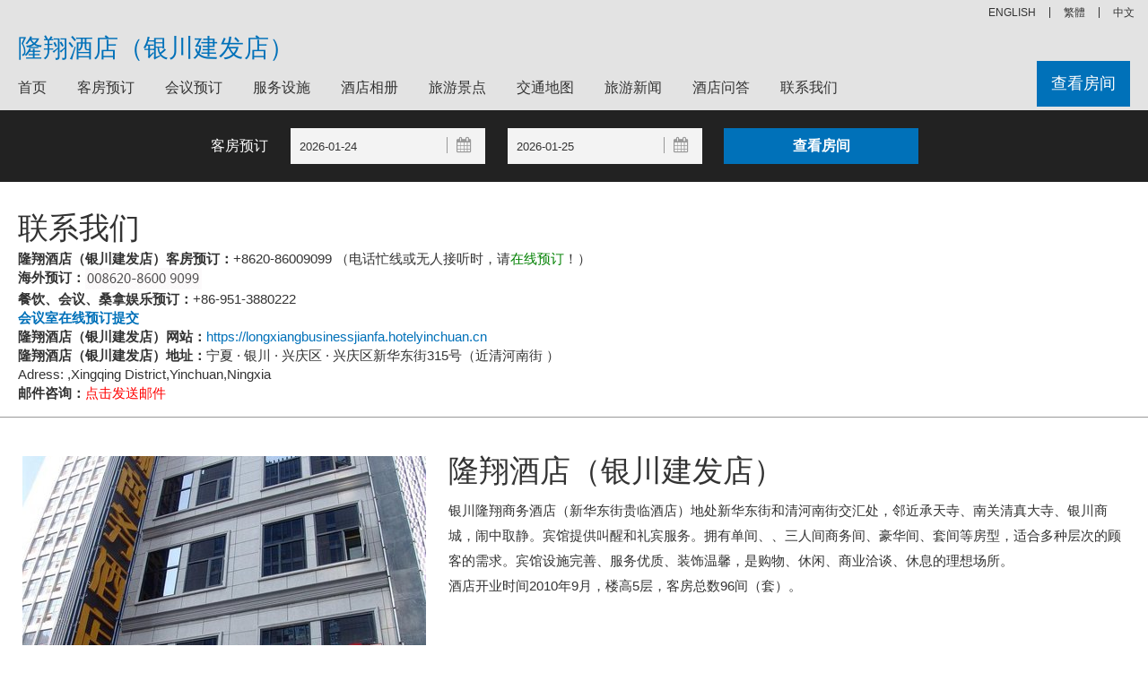

--- FILE ---
content_type: text/html; charset=utf-8
request_url: https://longxiangbusinessjianfa.hotelyinchuan.cn/Contact.html
body_size: 6655
content:


<!DOCTYPE html>
<html>
<head>
    <title>隆翔酒店（银川建发店）电话_隆翔酒店（银川建发店）地址_隆翔酒店（银川建发店）邮件_隆翔酒店（银川建发店）网址_隆翔酒店（银川建发店）官方网站_隆翔酒店（银川建发店）联系方式</title>
    <meta name="keywords" content="隆翔酒店（银川建发店）电话，隆翔酒店（银川建发店）地址，隆翔酒店（银川建发店）邮件，隆翔酒店（银川建发店）网址，隆翔酒店（银川建发店）官方网站，隆翔酒店（银川建发店）联系方式" />
    <meta name="description" content="欢迎您联系我们隆翔酒店（银川建发店），隆翔酒店（银川建发店）将为您提供宾至如归的服务。" />
    <meta http-equiv="Content-Type" content="text/html; charset=utf-8">
    <meta name="viewport" content="width=device-width, initial-scale=1, user-scalable=no">
    <link type="text/css" rel="stylesheet" href="/Styles/v6/base.css" />
    <link type="text/css" rel="stylesheet" href="/Styles/v6/core.css" />
    <link type="text/css" rel="stylesheet" href="/Styles/v6/index.css" />
    <link type="text/css" rel="stylesheet" href="/Styles/v6/tpl-home.css" />
    <script type="text/javascript" src="/Scripts/jquery.1.11.3.min.js"></script>
    <meta name="applicable-device" content="pc"></meta>
    
    
    
    
    
    
    
</head>
<body>
    
<header class="header js_header">
    <div class="header__utility js_header__utility">
        
        <div class="header__utility-menu menu menu--utility js_menu--utility">
            <nav class="menu__nav menu--utility__nav" role="navigation">
                <div class="menu-utility-container">
                    <ul class="menu__ul menu--utility__ul menu__ul--en">
                        <li class="menu-item menu-item-type-post_type menu-item-object-page page_item"><a title="隆翔酒店（银川建发店）">中文</a></li>
                        <li class="menu-item menu-item-type-post_type menu-item-object-page page_item"><a title="隆翔酒店（银川建发店）" href="https://longxiangbusinessjianfa.hotelyinchuan.cn/big5">繁體</a></li>
                        <li class="menu-item menu-item-type-post_type menu-item-object-page page_item"><a title="Yinchuan Longxiang Business Hotel Jianfa" href="https://longxiangbusinessjianfa.hotelyinchuan.cn/en">ENGLISH</a></li>
                    </ul>
                </div>
            </nav>
        </div>
    </div>
    <div class="header__nav js_header__nav is_max">
        <div class="header__nav--layout-center o_layout-center">
            <div class="header__nav-mobile mobile__menu js_mobile__menu">
                <a class="js_mobile__nav mobile__nav">
                    <i class="fa fa-bars mobile__nav-icon"></i>
                    <span class="mobile__nav-txt">菜单</span>
                </a>
            </div>
            <h1 class="header__nav-logo header__logo js_header__logo logo header__nav-logo_container">
                <a class="header__logo__a logo__a logo--group__a" href="https://longxiangbusinessjianfa.hotelyinchuan.cn">隆翔酒店（银川建发店）
                </a>
            </h1>
            <div class="header__nav-home js_header__nav-home">
                <div class="home__link">
                    <a class="home__link-a" rel="home">
                        Yinchuan Longxiang Business Hotel Jianfa</a>
                    <span class="close-menu js-close-menu"></span>
                </div>
            </div>
            <div class="header__nav-menu js_header__nav-menu menu menu--primary">
                <nav class="menu__nav menu--primary__nav" role="navigation">
                    <div class="menu-primary-container">
                        <ul class="menu__ul menu--primary__ul menu__ul--zh-hans">
                            <li class="menu-item menu-item-type-post_type menu-item-object-page ">
                                <a href="https://longxiangbusinessjianfa.hotelyinchuan.cn" title="首页">首页</a></li>
                            <li class="menu-item menu-item-type-post_type menu-item-object-page ">
                                <a href="/booking.html" title="客房预订">客房预订</a></li>
                            <li class="menu-item menu-item-type-post_type menu-item-object-page ">
                                <a href="/meeting.html" title="会议预订">会议预订</a></li>
                            <li class="menu-item menu-item-type-post_type menu-item-object-page ">
                                <a href="/facilities.html" title="服务设施">服务设施</a></li>
                            <li class="menu-item menu-item-type-post_type menu-item-object-page ">
                                <a href="/picture.html" title="酒店相册">酒店相册</a></li>
                            <li class="menu-item menu-item-type-post_type menu-item-object-page ">
                                <a href="/jingdian-1.html" title="旅游景点">旅游景点</a></li>
                            <li class="menu-item menu-item-type-post_type menu-item-object-page ">
                                <a href="/traffic.html" title="交通地图">交通地图</a></li>
                            <li class="menu-item menu-item-type-post_type menu-item-object-page ">
                                <a href="/news-1.html" title="旅游新闻">旅游新闻</a></li>
                            <li class="menu-item menu-item-type-post_type menu-item-object-page ">
                                <a href="/qa.html" title="酒店问答">酒店问答</a></li>
                            <li class="menu-item menu-item-type-post_type menu-item-object-page ">
                                <a href="/contact.html" title="联系我们">联系我们</a></li>
                        </ul>
                    </div>
                </nav>
                <div class="header__nav-book-now js_nav-book-now">
                    <a class="header__nav-book-now__a" href="/booking.html" title="查看房间">查看房间</a>
                </div>
            </div>
        </div>
    </div>
</header>

    <div class="hfeed site js_site">
        <div class="site-content">
            <div class="slider-home__container"></div>
            
            
<div class="qs-hotel js_qs-hotel">
    <div class="qs-hotel__wrap qs-hotel--layout-center o_layout-center">
        <form name="qs-hotel__form" class="qs-hotel__form js_qs-hotel__form" method="get" action="/booking.html">
            <div class="qs-hotel__row qs-hotel__row--first js_qs-hotel__row--first">
                <div class="qs__field qs__field--txt__reservation">
                    客房预订
                </div>
                <div class="qs__field qs__field--datepicker qs-hotel__field--datepicker">
                    <input type="text" name="start" class="qs__datepicker-input qs__checkin js_qs-hotel__checkin qs_field__checkin"
                        id="dtStart" readonly="readonly" placeholder="入住" value="2026-01-24" />
                    <i class="fa fa-calendar qs__datepicker-icon js_qs-hotel__checkin-icon js_qs-datepicker__icon"></i>
                </div>
                <div class="qs__field qs__field--datepicker qs-hotel__field--datepicker">
                    <input type="text" name="end" class="qs__datepicker-input qs__checkout js_qs-hotel__checkout qs_field__checkout"
                        id="dtEnd" readonly="readonly" placeholder="离店" value="2026-01-25" />
                    <i class="fa fa-calendar qs__datepicker-icon js_qs-hotel__checkout-icon js_qs-datepicker__icon"></i>
                </div>
                <div class="qs__submit qs-hotel__submit qs-hotel__width--medium">
                    <input type="submit" class="qs__btn-submit js_qs-hotel__btn_submit" value="查看房间" />
                </div>
            </div>
        </form>
    </div>
</div>
<link rel="stylesheet" type="text/css" href="/Scripts/jQueryUI/jquery-ui.min.css" />
<link rel="stylesheet" type="text/css" href="/Scripts/jQueryUI/jquery-ui.theme.min.css" />
<link rel="stylesheet" type="text/css" href="/Scripts/jQueryUI/jquery-ui.structure.min.css" />
<script type="text/javascript" src="/Scripts/jQueryUI/jquery-ui.min.js"></script>
<script type="text/javascript" src="/Scripts/jQueryUI/datepicker-zh-CN.js"></script>
<script type="text/javascript">
    $(function () {
        var dailySeconds = 24 * 3600000;
        var opt = { defaultDate: "+1w", numberOfMonths: 2 };
        var vals = location.href.match(new RegExp('(?<=[&\\?](start|end)=)[\\d\\-]+', 'g'));
        if (vals && vals.length) {
            var valStart = vals[0], valEnd = vals[1];
            if (valStart > valEnd) {
                valStart = vals[1]
                valEnd = vals[0];
            }
            $("#dtStart").val(valStart);
            $("#dtEnd").val(valEnd);
        }
        var from = $("#dtStart").datepicker($.extend(opt, { minDate: new Date() })).on("change", function () {
            to.datepicker("option", "minDate", new Date(getDate(this).getTime() + dailySeconds))
            setTimeout(function () { to.focus(); }, 100);
        }), to = $("#dtEnd").datepicker($.extend(opt, {
            minDate: new Date(new Date().getTime() + dailySeconds)
        }));
        function getDate(element) {
            return $.datepicker.parseDate('yy-mm-dd', element.value);
        }
        $(".js_qs-datepicker__icon").on("click", function () {
            $(this).prev().focus();
        });
    });
</script>

            
    
<style type="text/css">
    .hotel__content.two-col__section p { clear: both; }
    .sendemail { width: 640px; border: solid 1px #f6f6f6; padding: 4px; margin-top: 8px; float: left; display: none; }
    .sendemail dl { float: left; margin: 4px; }
    .sendemail dd { float: left; }
    .sendemail dt { float: left; width: 80px; }
    .sendemail dd input { width: 500px; padding-left: 2px; }
    .sendemail dd select { width: 500px; padding-left: 2px; height: 26px; }
    .sendemail dd textarea { width: 500px; height: 60px; padding-left: 3px; }
    .sendemail .btns { text-align: center; padding: 4px 0; }
    .sendemail .btns input { margin: 0 8px; width: 80px; height: 28px; border-radius: 4px; cursor: pointer; }
    .sendemail .btns .cancel { border: solid 1px #9d9d9d; background: #fff; color: #9d9d9d; }
    .sendemail .btns .submit { border: solid 1px rgb(66,133,244); background: rgb(66,133,244); color: #fff; }
</style>
<div class="two-col hotel-list__body">
    <div class="two-col--layout-center section--layout-center o_layout-center">
        <div class="two-col__content hotel-list__hotels">
            <div class="hotel__content two-col__section">
                <p class="hotel__title">
                    <span class="hotel__title-hotel">联系我们</span>
                </p>
                <p>
                    <strong style="float: left;">隆翔酒店（银川建发店）客房预订：</strong> +8620-86009099  
                    （电话忙线或无人接听时，请<a style="color: green" title="在线预订" href="/booking.html">在线预订</a>！）
                </p>
                <p>
                    <strong style="float: left;">海外预订：</strong>
                    <i style="background: url(/images/v1/lxwm_num2.jpg) no-repeat; width: 130px; height: 24px; float: left;"></i>&nbsp;
                </p>
                <p><strong>餐饮、会议、桑拿娱乐预订：</strong>+86-951-3880222</p>
                <p><b><a href="/meeting.html" title="会议室在线预订">会议室在线预订提交</a></b></p>
                <p><strong>隆翔酒店（银川建发店）网站：</strong><a href="https://longxiangbusinessjianfa.hotelyinchuan.cn/" title="隆翔酒店（银川建发店）网站">https://longxiangbusinessjianfa.hotelyinchuan.cn</a></p>
                <p><strong>隆翔酒店（银川建发店）地址：</strong>宁夏 · 银川 · 兴庆区 · 兴庆区新华东街315号（近清河南街 ）</p>
                <p>Adress: ,Xingqing District,Yinchuan,Ningxia</p>

                <p><strong>邮件咨询：</strong><a href="javascript:void(0);" id="sendmail" style="color: red">点击发送邮件</a></p>
                <form class="sendemail">
                    <dl>
                        <dt>主题：</dt>
                        <dd>
                            <select name="topic">
                                <option disabled="disabled" value="" selected="selected">请选择主题</option>
                                <option value="我想咨询客房预订">我想咨询客房预订</option>
                                <option value="我已预订好，想咨询其他问题">我已预订好，想咨询其他问题</option>
                            </select>
                        </dd>
                    </dl>
                    <dl>
                        <dt>姓名：</dt>
                        <dd>
                            <input type="text" placeholder="请填写姓名" name="name"></dd>
                    </dl>
                    <dl>
                        <dt>电话：</dt>
                        <dd>
                            <input type="tel" placeholder="请填写电话" name="tel"></dd>
                    </dl>
                    <dl>
                        <dt>邮箱：</dt>
                        <dd>
                            <input type="email" placeholder="请填写邮箱" name="email"></dd>
                    </dl>
                    <dl>
                        <dt>您的需求：</dt>
                        <dd>
                            <textarea placeholder="请填写您的需求" style="resize: none" name="content"></textarea>
                        </dd>
                    </dl>
                    <p class="btns">
                        <input type="button" value="关闭" class="cancel" />
                        <input type="button" value="提交" class="submit" />
                    </p>
                </form>
            </div>
        </div>
    </div>
</div>
<script type="text/javascript">
    $("#sendmail").on("click", function () {
        $(".sendemail")[$(".sendemail").is(':hidden') ? 'show' : 'hide']();
    });
    $(".cancel").on("click", function () {
        $(".sendemail").hide();
    });
    $(".submit").click(function () {
        var text = $(this).val();
        if (!$("[name=topic]").val()) {
            alert('请选择主题');
            $("[name=topic]").focus();
            return false;
        }
        $(this).prop("disabled", true).val("发送中");
        $.post("?action=sendMail", $('.sendemail').serialize(), function (a) {
            alert(['发送成功', '请填写完整信息'][a]);
        }).error(function () {
            alert('发送失败，请稍后重试');
        }).done(function () {
            $(".submit").prop("disabled", false).val(text);
        });
    });
</script>

    
<div class="two-col hotel-list__body">
    <div class="two-col--layout-center section--layout-center o_layout-center">
        <div class="two-col__content hotel-list__hotels">
            <div class="hotel__content two-col__section" style="display: flex;">
                <div class="logo_a">
                    <style type="text/css">
                        .logo_a { margin-top: 15px; margin-right: 20px; flex: 0 0 auto; width: 460px; overflow: hidden; align-items: center; display: flex; justify-content: center; height: 345px; }
                    </style>
                    
                            <img style="min-width: unset; min-height: 100%;"
                                src="https://pavo.elongstatic.com/i/tHotel800_600/nw_FSJW5h3uOk.jpg" alt="酒店外观" />
                        
                </div>
                <div class="about">
                    <h2 class="hotel__title">
                        <span class="hotel__title-hotel">隆翔酒店（银川建发店）</span>
                    </h2>
                    
                    <p style="line-height: 28px; clear: none">银川隆翔商务酒店（新华东街贵临酒店）地处新华东街和清河南街交汇处，邻近承天寺、南关清真大寺、银川商城，闹中取静。宾馆提供叫醒和礼宾服务。拥有单间、、三人间商务间、豪华间、套间等房型，适合多种层次的顾客的需求。宾馆设施完善、服务优质、装饰温馨，是购物、休闲、商业洽谈、休息的理想场所。<br>酒店开业时间2010年9月，楼高5层，客房总数96间（套）。</p>
                    
                </div>
            </div>
        </div>
    </div>
</div>


            
<div class="sidr left" style="transition: left 0.2s ease 0s; left: 0px; display: none">
    <div class="sidr-inner">
        <div class="sidr-class-home__link">
            <a class="sidr-class-home__link-a" href="#" rel="home">隆翔酒店（银川建发店）</a>
            <span class="sidr-class-close-menu sidr-class-js-close-menu"></span>
        </div>
    </div>
    <div class="sidr-inner">
        <nav class="sidr-class-menu__nav sidr-class-menu--primary__nav" role="navigation">
            <div class="sidr-class-menu-primary-container">
                <ul class="sidr-class-menu__ul sidr-class-menu--primary__ul sidr-class-menu__ul--zh-hans">
                    <li class="sidr-class-menu-item sidr-class-menu-item-type-post_type sidr-class-menu-item-object-page">
                        <a href="https://longxiangbusinessjianfa.hotelyinchuan.cn">首页</a></li>
                    <li class="sidr-class-menu-item sidr-class-menu-item-type-post_type sidr-class-menu-item-object-page">
                        <a href="/booking.html">客房预订</a></li>
                      <li class="sidr-class-menu-item sidr-class-menu-item-type-post_type sidr-class-menu-item-object-page">
                        <a href="/meeting.html">会议预订</a></li>
                    <li class="sidr-class-menu-item sidr-class-menu-item-type-post_type sidr-class-menu-item-object-page">
                        <a href="/facilities.html">服务设施</a></li>
                    <li class="sidr-class-menu-item sidr-class-menu-item-type-post_type sidr-class-menu-item-object-page">
                        <a href="/picture.html">酒店相册</a></li>
                    <li class="sidr-class-menu-item sidr-class-menu-item-type-post_type sidr-class-menu-item-object-page">
                        <a href="/traffic.html">交通地图</a></li>
                    <li class="sidr-class-menu-item sidr-class-menu-item-type-post_type sidr-class-menu-item-object-page">
                        <a href="/news-1.html">旅游新闻</a></li>
                    <li class="sidr-class-menu-item sidr-class-menu-item-type-post_type sidr-class-menu-item-object-page">
                        <a href="/contact.html">联系我们</a></li>
                </ul>
            </div>
        </nav>
    </div>
</div>
<script type="text/javascript">
    $("body").on("click", '.mobile__menu', function () {
        $(".sidr.left").show();
    }).on("click", ".sidr-class-close-menu", function () {
        $(".sidr.left").hide();
    });
</script>

        </div>
    </div>
    
<footer class="footer js_footer">
    <div class="footer__legal">
        <div class="footer__legal--layout-center o_layout-center">
            <div class="footer__legal">
                <div class="menu menu--footer__legal js_menu--footer__legal">
                    <nav class="menu__nav menu--footer__legal__nav" role="navigation">
                        <div class="menu-footer-legal-container">
                            <ul class="menu--footer-legal__ul">
                                <li class="menu-item__legal-copyright menu-item menu-item-type-custom menu-item-object-custom">
                                    <a style="padding: 0" href="https://longxiangbusinessjianfa.hotelyinchuan.cn">隆翔酒店（银川建发店） © 2019</a>
                                    
                                    <br />
                                    酒店地址：宁夏 · 银川 · 兴庆区 · 兴庆区新华东街315号（近清河南街 ）
                                </li>
                                <li class="menu-item menu-item-type-post_type menu-item-object-page">
                                    <a href="/Contact.html">联系我们</a>
                                </li>
                                <li class="menu-item menu-item-type-post_type menu-item-object-page">
                                    
                                </li>
                            </ul>
                            <p style="font-size: 14px;margin-top:16px">
                                免责声明：我们是携程（含同程艺龙，去哪、住哪等）、Booking、Agoda、Expedia的合作伙伴， 仅为您提供网络预订服务， 
                                您的订单将由携程、同程艺龙等合作伙伴转发给酒店，如果涉及到违约金等问题，由同程艺龙或携程扣款转交给酒店， 我们并非酒店的官方网站，请您知晓。
                            </p>
                        </div>
                    </nav>
                </div>
            </div>
        </div>
    </div>
</footer>


</body>
</html>


--- FILE ---
content_type: text/css
request_url: https://longxiangbusinessjianfa.hotelyinchuan.cn/Styles/v6/tpl-home.css
body_size: 2251
content:
.the-title { clear: both; text-align: center; position: relative; padding: 0 5%; margin: 0 0 20px 0; }
.the-title__heading { font-size: 25px; margin-bottom: 0; }
.the-title__txt { z-index: 5; position: relative; display: inline-block; }
.the-title__line { display: none; float: left; height: 1px; position: absolute; left: 50%; top: 55%; margin-top: -1px; width: 70%; margin-left: -35%; }

@media screen and (min-width: 35.5em) {
    .the-title__heading { font-size: 35px; }
    .the-title__txt { padding: 0 2.5%; }
    .the-title__line { display: block; }
}

@media screen and (min-width: 63.75em) {
    .the-title__line { width: 40%; margin-left: -20%; }
    .the-title__line--m { width: 70%; margin-left: -35%; }
}

@media screen and (min-width: 80em) {
    .the-title__line { width: 30%; margin-left: -15%; }
    .the-title__line--m { width: 50%; margin-left: -25%; }
}

.btn { text-transform: uppercase; display: block; background: #00a887; color: white; }
.btn:hover, .btn:active, .btn:focus { color: white; background: #00755e; text-decoration: none; }
.btn { text-transform: uppercase; color: white; padding: 10px 20px; display: inline-block; font-size: 15px; }
.btn:hover, .btn:active, .btn:focus { color: white; }
.btn { padding: 10px 40px; }
.sc-btn { font-weight: 700; }
.sc-btn--bordered { background: white; box-shadow: inset 0 0 0 3px #00a887; color: #00a887; }
.sc-btn--bordered:hover, .sc-btn--bordered:active, .sc-btn--bordered:focus { background: white; color: #00a887; }
.sc-btn__container { margin-left: -10px; margin-right: -10px; -webkit-user-select: none; -moz-user-select: none; -ms-user-select: none; user-select: none; }
.sc-btn__container .sc-btn { margin: 10px; }
.slider-home__container {margin-bottom: 0;max-height: 480px;overflow: hidden;max-width: 1280px;margin: 123px auto 0;}
.slider-home { background: rgb(241,241,241); }
.slider-home__container .slick-prev, .slider-home__container .slick-next { z-index: 80; border: 1px solid #fff; border-color: rgba(255, 255, 255, 0.5); width: 75px; height: 75px; top: auto; bottom: 50px; }
.slider-home__container .slick-prev { left: auto; right: 149px; }
.slider-home__container .slick-next { right: 75px; }
.slider-home__container .slick-prev:before, .slider-home__container .slick-next:before { display: inline-block; font: normal normal normal 14px/1 FontAwesome; font-size: inherit; font-size: 50px; text-rendering: auto; -webkit-font-smoothing: antialiased; -moz-osx-font-smoothing: grayscale; }
.slider-home__container .slick-prev:before { content: "\f104"; }
.slider-home__container .slick-next:before { content: "\f105"; }
.slider-home .slick-dots { text-align: right; bottom: 160px; right: 0; left: 0; margin: 0 auto; }
.slider-home__item { position: relative; }
.slider-home__caption { z-index: 9; display: none; }
.slider-home__caption, .slider-home__description { position: absolute; width: 100%; }
.slider-home__description { top: 0; height: 100%; display: -webkit-box; display: -ms-flexbox; display: flex; -webkit-box-align: center; -ms-flex-align: center; align-items: center; background: rgba(0, 0, 0, 0.4); }
.slider-home__caption--layout-center, .slider-home__description--layout-center { display: table-cell; vertical-align: middle; }
.slider-home__caption, .slider-home__caption a, .slider-home__description { color: white; }
.slider-home__description__container { text-align: center; padding: 20px 20px; width: 100%; }
.slider-home__description__container p { margin-bottom: 0; }
.slider-home__description-title { font-size: 20px; line-height: 1; font-weight: 300; margin-bottom: 15px; }
.slider-home__caption { top: 175px; display: none; }
.slider-home__caption--layout-center, .slider-home__description--layout-center { display: block; }
/*/.slides__pagination {position: relative;bottom: 170px;text-align: right;font-size: 0}.slides__pagination a {background: white;width: 40px;height: 10px;margin: 0;box-shadow: 0 0 10px rgba(black, .5);border-radius: 0;&:not(:last-child) {margin-right: 10px;}}.slides__pagination a.current {background: $color-yellow;width: 40px;height: 10px;}/*/
.slider-home__details__title a { text-transform: uppercase; color: white; text-decoration: none; }
.slider-home__details__title { text-transform: uppercase; color: white; text-decoration: none; text-shadow: 0px 1px 1px black; margin: 10px 0 0; line-height: 1; -webkit-font-smoothing: antialiased; }
.slider-home__caption__primary, .slider-home__caption__secondary { color: white; text-align: center; text-shadow: 0px 1px 3px black; margin-bottom: 0; }
.slider-home__caption__secondary { font-size: 1.5em; }
.slider-home__caption__primary { font-size: 3em; line-height: 1; }
.slider-home__caption__primary .u_serif { font-style: italic; padding-right: 10px; }
.slider-home__description__rate { padding: 10px 20px; display: inline-block; text-shadow: 0px 1px 3px black; font-style: italic; margin-top: 10px; }
.slider-home__description__rate:hover, .slider-home__description__rate:active, .slider-home__description__rate:focus { color: white; text-decoration: none; background: white; text-shadow: none; }
.slider-home__photo { min-height: 720px; }

@media screen and (max-width: 1019px) {
    .slider-home__container { margin-top: 56px; }
}


@media screen and (max-width: 440px) {
    .slider-home__photo { min-height: 220px; }
}

@media screen and (min-width: 35.5em) {
    .slider-home__wrapper { height: 500px; }
    .slider-home__wrapper--home { margin-bottom: 40px; }
}

@media screen and (min-width: 58.75em) {
    .slider-home__caption, .slider-home__description { height: auto; background: transparent; bottom: 160px; }
    .slider-home__description { z-index: 10; display: table; top: auto; }
    .slider-home__description__rate { border: 2px solid white; color: white; }
    .slider-home__caption { display: table; }
    .slider-home__description__container { max-width: 400px; width: 50%; text-align: left; background: rgba(0, 0, 0, 0.5); }
    .slider-home__caption__primary, .slider-home__caption__secondary { text-align: right; }
    .slider-home__caption__secondary { margin-right: 35px; }
    .slick-slide { height: 100%; }
}

@media screen and (min-width: 63.75em) {
    .slider-home .slick-dots { max-width: 1024px; }
}

@media screen and (min-width: 80em) {
    .slider-home .slick-dots { max-width: 1280px; }
}

.slick-slide { height: auto; }
.slick-slide .slider-hgo__img { display: inline-block; }
.slick-slide img { height: 470px; -o-object-fit: cover; object-fit: cover; }
.slider-hgo__item { position: relative; text-align: center; outline: 0; margin: 0; background: black; }
.slider-hgo__item:hover .slider-hgo__photo, .slider-hgo__item:active .slider-hgo__photo, .slider-hgo__item:focus .slider-hgo__photo { opacity: 1; }
.slider-hgo__container { margin-bottom: 0; }

@media screen and (min-width: 35.5em) {
    .slider-hgo__container { margin-bottom: 80px; }
    .slider-hgo__item { margin: 0 10px; }
}

@media screen and (min-width: 64em) {
    .slider-hgo { margin: 0 -10px; }
}

.slider-hgo__info { position: absolute; z-index: 10; bottom: 0; left: 0; right: 0; padding: 20px 30px; text-align: center; color: white; }
.slider-hgo__title, .slider-hgo__excerpt { margin-bottom: 15px; }
.slider-hgo__excerpt { line-height: 1.2; font-size: 18px; font-style: italic; font-weight: 700; text-shadow: 0px 1px 2px black; max-height: 150px; overflow-y: hidden; }
.slider-hgo__title { font-size: 24px; line-height: 1.2; font-weight: 700; text-transform: uppercase; text-shadow: 0px 1px 15px black, 0px 1px 8px black, 0px 1px 0 black; }
.slider-hgo__link { outline: 0; color: white; }
.slider-hgo__link:hover, .slider-hgo__link:active, .slider-hgo__link:focus { color: white; }
.slider-hgo__link__span { display: block; margin-right: 40px; }
.slider-hgo__more-a { display: inline-block !important; font-size: 16px; padding: 10px 20px; }
.slider-hgo__photo { display: block; background-size: cover; background-repeat: no-repeat; background-position: center center; width: 100%; height: 400px; position: relative; opacity: .75; }

@media screen and (min-width: 58.75em) {
    .slider-hgo__title, .slider-hgo__excerpt { text-align: right; }
    .slider-hgo__more-a { float: right; }
}

.site__info { margin: 0 auto; padding: 40px 0 0; text-align: center; }
.site__info-title { font-size: 20px; }
.site__info-description { font-style: italic; }

@media screen and (min-width: 35.5em) {
    .site__info-title { font-size: 24px; }
}

@media screen and (min-width: 63.75em) {
    .site__info-title { font-size: 2.5rem; }
    .site__info-description { font-size: 1.5rem; }
}

.brands--layout-center { padding-left: 0; padding-right: 0; }
.brands__list { margin: 0 auto; display: table; table-layout: fixed; text-align: center; }
.brands__item { width: 33.33%; display: block; border-right: 1px solid #999999; padding: 10px 20px; margin: 0 auto; }
.brands__item-a { display: block; outline: 0; }
.brands__item:last-child { border: 0 none; }
.brands__content { font-size: 14px; line-height: 1.4; text-align: left; }

@media screen and (min-width: 35.5em) {
    .brands__list { width: 80%; }
}

@media screen and (min-width: 48em) {
    .brands__list { width: auto; }
    .brands__info { padding-left: 20px; padding-right: 20px; }
}

@media screen and (min-width: 63.75em) {
    .brands__info { padding-top: 15px; float: left; padding-left: 20px; padding-right: 0; }
    .brands__list { float: right; width: auto; }
    .brands__content { font-size: 15px; line-height: 1.6; text-align: left; }
    .brands__item { padding: 20px 40px; }
}

@media screen and (min-width: 82.5em) {
    .brands__info { padding-left: 0; }
}

@media screen and (min-width: 48em) {
    .brand-offers__container { margin-left: -10px; margin-right: -10px; }
}

@media screen and (max-width: 991px) {
    .brand-offers__item img { height: 140px; }
}

@media screen and (max-width: 767px) {
    .brand-offers__item { width: 100%; }
    .brand-offers__item img { height: 260px; }
}

.brands__list:after { content: ""; display: table; clear: both; }
